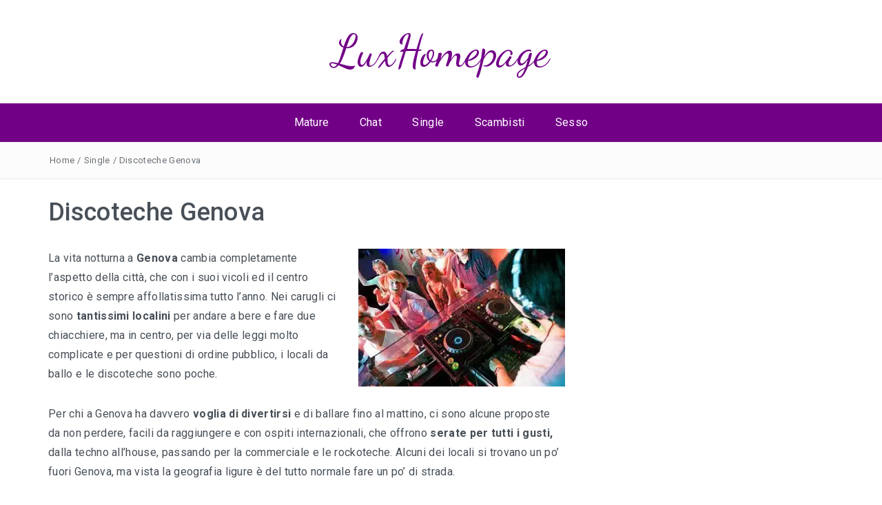

--- FILE ---
content_type: text/css; charset=utf-8
request_url: https://www.luxhomepage.it/wp-content/cache/background-css/www.luxhomepage.it/wp-content/cache/min/1/wp-content/themes/pashmina/style.css?ver=1706594771&wpr_t=1766309088
body_size: 4097
content:
html{box-sizing:border-box}*,*:before,*:after{box-sizing:inherit}blockquote:before,blockquote:after,q:before,q:after{content:""}blockquote,q{quotes:"" ""}hr{background-color:#ccc;border:0;height:1px;margin-bottom:1.5em}ul,ol{margin:0 0 1.5em 3em}ul{list-style:disc}ol{list-style:decimal}li>ul,li>ol{margin-bottom:0;margin-left:1.5em}dt{font-weight:700}dd{margin:0 1.5em 1.5em}img{height:auto;max-width:100%}table{margin:0 0 1.5em;width:100%}button,input[type="button"],input[type="reset"],input[type="submit"]{border:1px solid rgba(39,48,57,.2);border-radius:3px;background:rgba(39,48,57,.05);color:rgba(39,48,57,.85);line-height:1;text-shadow:0 1px 0 rgba(255,255,255,.8);padding:11px 15px;font-size:1em}button:hover,input[type="button"]:hover,input[type="reset"]:hover,input[type="submit"]:hover{border-color:rgba(39,48,57,.25);background:rgba(39,48,57,.1)}button:focus,input[type="button"]:focus,input[type="reset"]:focus,input[type="submit"]:focus,button:active,input[type="button"]:active,input[type="reset"]:active,input[type="submit"]:active{border-color:#aaa #bbb #bbb;box-shadow:inset 0 -1px 0 rgba(255,255,255,.5),inset 0 2px 5px rgba(0,0,0,.15)}input[type="text"],input[type="email"],input[type="url"],input[type="number"],input[type="password"],input[type="search"],textarea,select{color:rgba(39,48,57,.85);border-radius:3px;border:1px solid rgba(39,48,57,.25);min-width:60%;max-width:100%;padding:5px 10px}input[type="text"]:focus,input[type="email"]:focus,input[type="url"]:focus,input[type="password"]:focus,input[type="search"]:focus,textarea:focus{color:#111;outline:none;border-color:rgba(39,48,57,.5)}.screen-reader-text{clip:rect(1px,1px,1px,1px);position:absolute!important;height:1px;width:1px;overflow:hidden}.screen-reader-text:focus{background-color:#f1f1f1;border-radius:3px;box-shadow:0 0 2px 2px rgba(0,0,0,.6);clip:auto!important;color:#21759b;display:block;font-size:14px;font-size:.875rem;font-weight:700;height:auto;left:5px;line-height:normal;padding:15px 23px 14px;text-decoration:none;top:5px;width:auto;z-index:100000}#content[tabindex="-1"]:focus{outline:0}.alignleft{display:inline;float:left;margin-right:1.5em}.alignright{display:inline;float:right;margin-left:1.5em}.aligncenter{clear:both;display:block;margin-left:auto;margin-right:auto}.widget{margin:0 0 40px}.widget select{max-width:100%}.sticky{display:block}.hentry{margin:0 0 1.5em}.byline,.updated:not(.published){display:none}.single .byline,.group-blog .byline{display:inline}.page-content,.entry-content,.entry-summary{margin:1.5em 0 0}.page-links{clear:both;margin:0 0 1.5em}.blog .format-aside .entry-title,.archive .format-aside .entry-title{display:none}.comment-content a{word-wrap:break-word}.comment-content p{margin-bottom:10px}.bypostauthor{display:block}.comment-list,.comment-list ol,.comment-list ol ol{list-style:none;padding:0;margin:0}.comment-list ol,.comment-list ol ol{list-style:none;padding:0;margin:0 -10px}.comment-list li{padding:10px 10px 0;border:1px solid #e5e5e5;margin-bottom:10px}.comment-list ol li,.comment-list ol ol li{border:0;border-top:1px solid #e5e5e5;background:#fdfdfd}.comment-list li:last-child{margin-bottom:0;padding-bottom:0}.comment-list .reply{padding-bottom:10px;text-align:right}.comment-form label{min-width:90px}.form-submit{margin-left:94px}@media screen and (max-width:480px){.form-submit{margin-left:0;text-align:center}}.comment-author img{margin:0 10px 10px 0}.infinite-scroll .dt-pagination-nav,.infinite-scroll.neverending .site-footer{display:none}.infinity-end.neverending .site-footer{display:block}#infinite-handle span{background:none;color:rgba(39,48,57,.8);padding:0;font-size:16px}#infinite-handle span button{text-transform:none;font-size:16px;display:inline-block;margin:0 2px;padding:2px 12px;border:1px solid rgba(39,48,57,.1);border-radius:2px;background:#fff;color:rgba(39,48,57,.8)}#infinite-handle span button:hover{color:#e83f6f;text-transform:none;font-size:16px;display:inline-block;margin:0 2px;padding:2px 12px;border:1px solid #e83f6f;border-radius:2px;background:#fff;font-size:16px}.page-content .wp-smiley,.entry-content .wp-smiley,.comment-content .wp-smiley{border:none;margin-bottom:0;margin-top:0;padding:0}embed,iframe,object{max-width:100%}.wp-caption{margin-bottom:1.5em;max-width:100%}.wp-caption img[class*="wp-image-"]{display:block;margin-left:auto;margin-right:auto}.wp-caption .wp-caption-text{margin:.8075em 0}.wp-caption-text{text-align:center}.gallery{margin-bottom:1.5em}.gallery-item{display:inline-block;text-align:center;vertical-align:top;width:100%}.gallery-columns-2 .gallery-item{max-width:50%}.gallery-columns-3 .gallery-item{max-width:33.33%}.gallery-columns-4 .gallery-item{max-width:25%}.gallery-columns-5 .gallery-item{max-width:20%}.gallery-columns-6 .gallery-item{max-width:16.66%}.gallery-columns-7 .gallery-item{max-width:14.28%}.gallery-columns-8 .gallery-item{max-width:12.5%}.gallery-columns-9 .gallery-item{max-width:11.11%}.gallery-caption{display:block}body{font-family:'Roboto',sans-serif;font-size:16px;line-height:1.8em;letter-spacing:.02em;color:rgba(39,48,57,.85)}.transition5{-webkit-transition:all .5s ease;-moz-transition:all .5s ease;-o-transition:all .5s ease;transition:all .5s ease}.transition35,a,.dt-menu-wrap li a,.dt-menu-wrap li ul,.menu-item-has-children{-webkit-transition:all .35s ease;-moz-transition:all .35s ease;-o-transition:all .35s ease;transition:all .35s ease}h1,h2,h3,h4{line-height:1.6em}ul,ol{margin:0;padding-left:18px}ul ul,ol ol,ul ol,ol ul{padding-left:0}p{margin-bottom:30px;line-height:1.8em}a{outline:none;text-decoration:none!important;color:rgba(39,48,57,.85)}a:hover{color:#e83f6f}table{border-collapse:separate;border-spacing:0;border-width:1px 0 0 1px;margin:0 0 1.75em;table-layout:fixed;width:100%}table,th,td{border:1px solid rgba(39,48,57,.085)}table{border-right:0;border-bottom:0}th{border-width:0 1px 1px 0;font-weight:600}th,td{padding:6px 0;text-align:center}td{border-width:0 1px 1px 0}#primary{margin-top:60px}#secondary{margin-top:60px;background:#fff;padding-left:20px}#secondary .widget{padding:20px;border:1px solid rgba(39,48,57,.08)}#secondary .widget-title{position:relative;font-size:20px;border-radius:3px 3px 0 0;padding:8px 20px;margin:-20px -20px 24px;border-bottom:1px solid rgba(39,48,57,.08)}.dt-sidebar .widget-title:after,.dt-sidebar .widget-title:before{top:100%;left:90%;border:solid transparent;content:" ";height:0;width:0;position:absolute;pointer-events:none}.dt-sidebar .widget-title:after{border-color:rgba(255,255,255,0);border-top-color:#fff;border-width:7px;margin-left:-7px}.dt-sidebar .widget-title:before{border-color:rgba(194,225,245,0);border-top-color:rgba(39,48,57,.15);border-width:8px;margin-left:-8px}#primary li,#secondary li{margin:12px 0}#wp-calendar{margin:0}#wp-calendar caption{font-weight:600;text-align:center;padding:0;margin-bottom:12px}.dt-header{background:#fff}.dt-logo{padding:40px 0;text-align:center;font-family:'Dancing Script',cursive}.dt-logo img{width:auto;max-height:120px;margin:20px 0}.dt-logo h1{font-size:64px;margin:0}.dt-logo a{color:#e83f6f}.dt-logo p{margin-top:15px;font-size:18px;color:rgba(39,48,57,.85);font-family:'Roboto',sans-serif}.dt-menu-sticky{position:fixed;width:100%;height:auto;top:0;left:0;z-index:9999}.dt-menu-md{display:none}.dt-menu-wrap{background:#e83f6f}.dt-menu-wrap ul{margin:0;padding:0;text-align:center;background:#e83f6f}.dt-menu-wrap .menu>ul{padding:0 10px;text-align:left}.dt-menu-wrap li{position:relative;display:inline-block}.dt-menu-wrap li a{display:block;padding:14px 20px;color:#fff}.dt-menu-wrap li:hover>a,.dt-menu-wrap .current-menu-item a{color:rgba(39,48,57,1)!important}.dt-menu-wrap li ul{position:absolute;z-index:99999;top:150%;display:block;visibility:hidden;text-align:left;width:220px;max-width:500%;opacity:0;border-right:1px solid rgba(39,48,57,.085);border-left:1px solid rgba(39,48,57,.085)}.dt-menu-wrap li li ul{top:50%;left:100%}.dt-menu-wrap li li a{position:relative;padding:10px 20px}.dt-menu-wrap li li.page_item_has_children>a:after,.dt-menu-wrap li li.menu-item-has-children>a:after{font-family:'FontAwesome';position:absolute;top:10px;right:5px;width:16px;height:24px;content:'\f105';text-align:center}.dt-menu-wrap li:hover>ul{top:100%;visibility:visible;opacity:1}.dt-menu-wrap li li:hover>ul{top:-1px}.dt-menu-wrap li ul li{display:block;border-top:1px solid rgba(39,48,57,.085)}.dt-menu-wrap li ul li:last-child{border-bottom:1px solid rgba(39,48,57,.085)}.dt-breadcrumbs{font-size:13px;padding:12px 15px;border-top:1px solid rgba(0,0,0,.07);border-bottom:1px solid rgba(0,0,0,.07);background:#fcfcfc}.dt-breadcrumbs ul{margin:0;padding:0}#dt_breadcrumbs li{display:inline-block;padding:0 2px;opacity:.8}.dt-header-image img{width:100%}.dt-featured-post-slider{margin-top:40px;padding:10px 0 60px;overflow:hidden}.dt-featured-post{text-align:center;background:#fff}.dt-featured-post figure{position:relative}.dt-featured-post figure img{width:100%;height:auto}.dt-featured-post figure span{display:block;width:100%;height:100%;position:absolute;top:0;left:0;background:rgba(39,48,57,.6);opacity:0;visibility:hidden}.dt-featured-post figure:hover span{opacity:1;visibility:visible}.dt-featured-post figure span .fa{display:block;width:64px;height:45px;background:#e83f6f;position:absolute;top:40%;right:0;bottom:0;left:0;margin:auto;border-radius:50%;font-size:24px;padding-top:19px;color:#fff;opacity:0;visibility:hidden}.dt-featured-post figure:hover span .fa{visibility:visible;opacity:1;top:0}.dt-featured-post figure span .fa:hover{opacity:.75}.dt-featured-post .entry-footer{padding:20px 15px 15px;border:1px solid rgba(39,48,57,.1);border-top:0;position:relative}.dt-featured-post .entry-footer:after,.dt-featured-post .entry-footer:before{bottom:100%;left:50%;border:solid transparent;content:" ";height:0;width:0;position:absolute;pointer-events:none}.dt-featured-post .entry-footer:after{border-color:transparent;border-bottom-color:#fff;border-width:8px;margin-right:-8px}.dt-featured-post .entry-footer:before{border-color:transparent;border-bottom-color:transparent;border-width:9px;margin-right:-9px}.dt-featured-post .entry-footer h3{margin:0;font-size:17px;;line-height:1.8em}.dt-featured-post .entry-footer span{display:block;margin:0;font-size:16px;font-family:'Roboto',sans-serif;color:rgba(39,48,57,.6)}.dt-featured-post-slider .swiper-pagination-bullet{width:10px;height:10px}.dt-featured-post-slider .swiper-pagination-bullet-active{background:#e83f6f}.dt-related-posts{margin:30px 0;padding:15px 0;border:1px solid #e5e5e5}.dt-related-posts h2{padding:0 15px 15px;margin:0}.dt-related-posts ul{margin:0;padding:0}.dt-related-posts li{display:block;float:left;width:-webkit-calc(25% - 20px);width:-moz-calc(25% - 20px);width:calc(25% - 20px);margin:0 10px!important}.dt-related-posts .dt-no-image{position:relative;width:100%;height:0;padding-bottom:71.5%;background:var(--wpr-bg-ef47aa68-f80a-42b7-b546-e739fa02897d) no-repeat center center;background-size:auto 100%}.dt-related-posts .dt-news-post-img .fa{background:#e83f6f;opacity:.8}.dt-related-posts .dt-news-post-img .fa:hover{background:#e83f6f;opacity:1}.dt-related-posts .dt-news-post-img{position:relative}.dt-related-posts .dt-news-post-img span{position:absolute;top:0;left:0;display:block;visibility:hidden;width:100%;height:100%;opacity:0;background:rgba(255,255,255,.5)}.dt-related-posts .dt-news-post-img:hover span{visibility:visible;opacity:1}.dt-related-posts .dt-news-post-img .fa{font-size:18px;line-height:1em;position:absolute;top:50%;left:50%;visibility:hidden;width:48px;height:48px;margin:0 0 0 -24px;padding-top:15px;text-align:center;opacity:0;color:#fff;border-radius:50%;background:rgba(0,0,0,.5)}.dt-related-posts .dt-news-post-img:hover .fa{visibility:visible;margin-top:-24px;opacity:1}.dt-related-posts h3{font-size:16px;font-weight:500;line-height:1.6em}.dt-front-post{margin-top:60px}.dt-front-post figure{margin-bottom:30px;position:relative;height:100%;overflow:hidden}.dt-front-post figure img{width:100%;height:auto}.dt-front-post figure:hover img{opacity:.8}.dt-front-post figure span .fa{display:block;width:64px;height:64px;background:#e83f6f;position:absolute;bottom:-64px;right:20px;margin:auto;border-radius:50%;font-size:24px;padding-top:19px;color:#fff;opacity:0;visibility:hidden;text-align:center}.dt-front-post figure:hover span .fa{visibility:visible;opacity:1;bottom:20px}.dt-front-post .entry-meta{padding-top:30px}.dt-front-post .entry-meta p,.dt-front-post .entry-meta a{color:rgba(39,48,57,.6);font-size:.9em;line-height:1.5em;text-transform:capitalize}.dt-front-post .entry-meta a:hover{color:#e83f6f}.dt-front-post .entry-meta p{margin-bottom:20px}.dt-front-post .entry-meta strong{display:block;font-size:1.05em}.dt-front-post .entry-header{margin-bottom:20px}.dt-front-post h2{position:relative;line-height:1.6em}.dt-front-post .entry-footer a{display:inline-block;padding-bottom:8px;margin:10px 0 60px;text-transform:uppercase;font-weight:500;position:relative}.dt-front-post .entry-footer a:after{content:'';position:absolute;left:0;bottom:0;height:2px;width:50px;background:rgba(39,48,57,.25);z-index:99}.dt-front-post .entry-footer a:hover{color:#e83f6f}.dt-pagination-nav{border-top:1px solid rgba(39,48,57,.1);padding:30px 0}.dt-pagination-nav a,.dt-pagination-nav .current{display:inline-block;margin:0 2px 15px;padding:2px 12px;border:1px solid rgba(39,48,57,.1);border-radius:2px;background:#fff;color:rgba(39,48,57,.85)}.dt-pagination-nav a:hover,.dt-pagination-nav .current{color:#e83f6f;border-color:#e83f6f}.dt-popular-posts{margin-top:50px;padding-bottom:5px!important}.dt-popular-post{margin-top:20px;padding-bottom:15px}.dt-popular-post:nth-last-child(2){border:0}.dt-popular-post figure{width:30%;max-width:96px;float:left}.dt-popular-post-cont{width:70%;padding-left:15px;float:left}.dt-popular-post-date{margin-top:8px;display:block;font-size:13px;font-weight:500;color:rgba(39,48,57,.6)}.dt-popular-post-cont h3{font-size:17px;font-weight:500;margin:0}.dt-about-holder p{margin:20px 0 0}.dt-about-holder p img{margin-bottom:18px}.dt-ads{max-width:100%;margin-bottom:40px;padding:0!important;border:0!important}.dt-social-icons ul{position:relative;padding:0;margin:0}.dt-social-icons [id*='dt_social_icons']{display:inline-block}.dt-social-icons li{display:inline-block;margin:0 8px 15px 0!important;text-align:center;outline:none!important}.dt-social-icons li a{font-size:22px;line-height:1em;display:block;text-decoration:none;color:#2f363e;outline:none!important}.dt-social-icons li .fa{display:block;width:48px;height:48px;padding-top:13px;border-radius:50%;color:#fff}.dt-social-icons li .fa:hover{opacity:.6}.dt-social-icons .fa-facebook{background:#325c94}.dt-social-icons .fa-twitter{background:#00abdc}.dt-social-icons .fa-google-plus{background:#dd4b38}.dt-social-icons .fa-instagram{background:#4480b1}.dt-social-icons .fa-github{background:#3f91cb}.dt-social-icons .fa-flickr{background:#ff0084}.dt-social-icons .fa-pinterest{background:#cb2027}.dt-social-icons .fa-wordpress{background:#0090c5}.dt-social-icons .fa-youtube{background:#d32323}.dt-social-icons .fa-vimeo{background:#1ab7ea}.dt-social-icons .fa-linkedin{background:#007bb6}.dt-social-icons .fa-behance{background:#2d9ad2}.dt-social-icons .fa-dribbble{background:#f26798}.tagcloud a{margin:0 4px 8px 0;padding:1px 15px 0;background:rgba(39,48,57,.6);border-radius:30px;display:inline-block;color:#fff;font-size:13px!important;font-weight:400}.tagcloud a:hover{background:#f26798;color:#fff}.post-navigation{margin:30px 0 60px;padding:30px 0;border-top:1px solid rgba(39,48,57,.05)}.post-navigation:after{visibility:hidden;display:block;font-size:0;content:" ";clear:both;height:0}.post-navigation .nav-previous,.post-navigation .nav-next{font-weight:500;line-height:1.8em;position:relative;display:inline-block;width:48%;float:left;padding-left:30px}.post-navigation .nav-next{float:right;text-align:right;padding-left:0;padding-right:30px}.post-navigation .nav-previous a:before,.post-navigation .nav-previous a:after,.post-navigation .nav-next a:before,.post-navigation .nav-next a:after{position:absolute;top:-2px;font-size:22px}.post-navigation .nav-previous a:before,.post-navigation .nav-next a:before{content:' ';width:24px;height:32px;font-family:'FontAwesome';left:0;font-size:36px}.post-navigation .nav-previous a:after,.post-navigation .nav-next a:after{content:'';width:calc(100% - 32px);left:32px;padding-top:2px;font-weight:500}.post-navigation .nav-next a:before{content:'';right:0;left:auto;text-align:right}.dt-content-area .entry-meta{font-weight:500;margin:20px 0}.dt-content-area .entry-footer{font-weight:500;font-size:1.1em}.dt-front-post .entry-meta a,.dt-front-post .entry-footer a{color:rgba(39,48,57,.6)}.entry-meta a:hover,.entry-footer a:hover{color:#e83f6f}.dt-footer{background:rgba(39,48,57,.008);margin-top:60px;border-top:1px solid rgba(39,48,57,.05)}.dt-footer-cont{line-height:1.6em;margin-top:0!important;padding:50px 0 30px!important;background:transparent!important;border-bottom:1px solid rgba(39,48,57,.1)}.dt-footer-cont .widget{border:0!important;padding:0 10px!important}.dt-footer-cont ul{list-style:none;padding:0}.dt-footer-cont li{font-size:15px}.dt-footer-cont li a{color:rgba(39,48,57,.85)}.dt-footer-cont li a:hover{color:#f26798}.dt-footer-cont .widget-title{margin:0 0 20px!important;padding:8px 0!important;position:relative}.dt-footer-cont .widget-title:after{content:'';position:absolute;left:0;bottom:-1px;height:1px;width:60px;background:#f26798}.dt-footer-bar{padding:20px 0;color:rgba(39,48,57,.85)}.dt-footer-bar a{color:rgba(39,48,57,.85)}.dt-footer-bar a:hover{color:#f26798}.dt-footer-designer{text-align:right}#back-to-top{font-size:32px;position:fixed;z-index:9999;right:20px;bottom:60px;width:48px;height:48px;padding-top:6px;cursor:pointer;text-align:center;text-decoration:none;opacity:0;color:#fff!important;border-radius:50%;background:rgba(39,48,57,.5);filter:alpha(opacity=0)}#back-to-top:hover{background:#e83f6f}#back-to-top.show{opacity:1;filter:alpha(opacity=100)}@media all and (max-width:1200px) and (min-width:992px){.dt-menu-wrap li{font-size:15px}.dt-menu-wrap li a{padding:13px}.dt-featured-post .entry-footer h3{font-size:15px}.dt-featured-post .entry-footer span{font-size:14px}.dt-featured-post-slider{margin-top:30px}#secondary{padding-left:0}#secondary .widget{padding:15px}#secondary .widget-title{padding:8px 15px;margin:-15px -15px 24px}}@media all and (min-width:992px){.dt-featured-post figure{max-height:270px;overflow:hidden}}@media all and (max-width:992px){.dt-logo{padding:15px 0}.dt-menu-md{padding:10px 20px;display:block;font-weight:500;cursor:pointer;color:#fff}.dt-menu-md span{float:right;text-align:right;display:inline-block;font-size:24px}.dt-menu-wrap .menu{max-height:0;overflow:hidden;opacity:0;transition:max-height .8s,opacity .8s}.dt-menu-wrap .menu-show{max-height:2500px;overflow-x:scroll;opacity:1;transition:max-height 1s,opacity 1s}.dt-menu-wrap ul{text-align:left}.dt-menu-wrap li{display:block}.dt-menu-wrap li a{border-bottom:1px solid rgba(255,255,255,.15)}.dt-menu-wrap li ul{position:relative;z-index:99999;top:0;visibility:visible;width:100%;max-width:100%;opacity:1;border:0;padding-left:24px}.dt-menu-wrap li li ul{top:0;left:24px}.dt-menu-wrap li li.page_item_has_children>a:after,.dt-menu-wrap li li.menu-item-has-children>a:after{display:none}.dt-menu-wrap li ul li{border-top:0}.dt-menu-wrap li ul li:last-child{border-bottom:0}.dt-featured-post-slider{margin-top:30px}#primary{margin-bottom:40px}#secondary{padding-left:0;margin-top:20px}.dt-footer{margin-top:10px}.dt-footer-bar,.dt-footer-designer{text-align:center}}@media all and (max-width:768px){.dt-featured-post .entry-footer h3{font-size:15px}.dt-featured-post-slider{margin-top:5px}.dt-front-post .entry-meta{padding-top:10px}.dt-front-post .entry-meta p{display:inline-block;margin-right:30px;margin-bottom:5px}}@media all and (max-width:600px){.dt-logo{padding:10px 0}.dt-logo h1{font-size:48px}.dt-logo p{font-size:15px}h1{font-size:24px;line-height:2em}h2{font-size:20px;line-height:2em}h3{font-size:18px;line-height:1.8em}h4{font-size:16px;font-weight:500;line-height:1.8em}.dt-featured-post .entry-footer h3{font-size:22px}.dt-featured-post .entry-footer span{margin:6px 0}.post-navigation .nav-previous a:before,.post-navigation .nav-previous a:after,.post-navigation .nav-next a:before,.post-navigation .nav-next a:after{font-size:16px}.post-navigation .nav-previous a:before,.post-navigation .nav-next a:before{font-size:24px}.post-navigation .nav-previous a:after,.post-navigation .nav-next a:after{width:calc(100% - 16px);left:16px}.post-navigation .nav-next a:after{padding-right:16px}.dt-related-posts li{width:-webkit-calc(50% - 20px)!important;width:-moz-calc(50% - 20px)!important;width:calc(50% - 20px)!important;margin-bottom:25px}}@media all and (max-width:480px){.dt-featured-post .entry-footer h3{font-size:16px}}@media all and (max-width:400px){.dt-logo h1{font-size:36px}.dt-logo p{font-size:14px}#secondary .widget{padding:15px}#secondary .widget-title{padding:8px 15px;margin:-15px -15px 24px}.dt-related-posts li{width:-webkit-calc(100% - 20px)!important;width:-moz-calc(100% - 20px)!important;width:calc(100% - 20px)!important}}

--- FILE ---
content_type: text/css; charset=utf-8
request_url: https://www.luxhomepage.it/wp-content/cache/min/1/wp-content/themes/pashmina-child/style.css?ver=1706594771
body_size: -200
content:
a:hover,.dt-logo a,.dt-front-post .entry-meta a:hover,.dt-front-post .entry-footer a:hover,.dt-pagination-nav a:hover,.dt-pagination-nav .current,.entry-meta a:hover,.entry-footer a:hover,.dt-footer-cont li a:hover,.dt-footer-bar a:hover{color:#720087}.dt-menu-wrap,.dt-menu-wrap ul{background:#720087}.dt-front-post figure span .fa{background:#720087}.single-post-bottom-bar{display:none}.page-header{margin:20px 0 20px}@media only screen and (max-width:767px){.single-post-bottom-bar{position:fixed;bottom:0;background:rgba(114,0,135,.9);width:100%;border-top-left-radius:15px;border-top-right-radius:15px;left:0;z-index:1;display:block}.single-post-bottom-bar p{display:none}.single-post-bottom-bar__close{color:#fff;font-size:20px;position:absolute;right:12px;top:5px}.single-post-bottom-bar__content a{font-size:20px!important;color:#fff;text-align:center;display:block}.single-post-bottom-bar__content a:hover{color:#fff}.single-post-bottom-bar__content{padding:13px 30px 14px;margin-bottom:0}}@media only screen and (max-device-width:480px){.entry-content img{width:100%!important;max-height:100%!important}.entry-content picture{width:50%!important;max-height:50%!important}}.dt-logo span{font-size:64px;margin:0;line-height:1.1em}